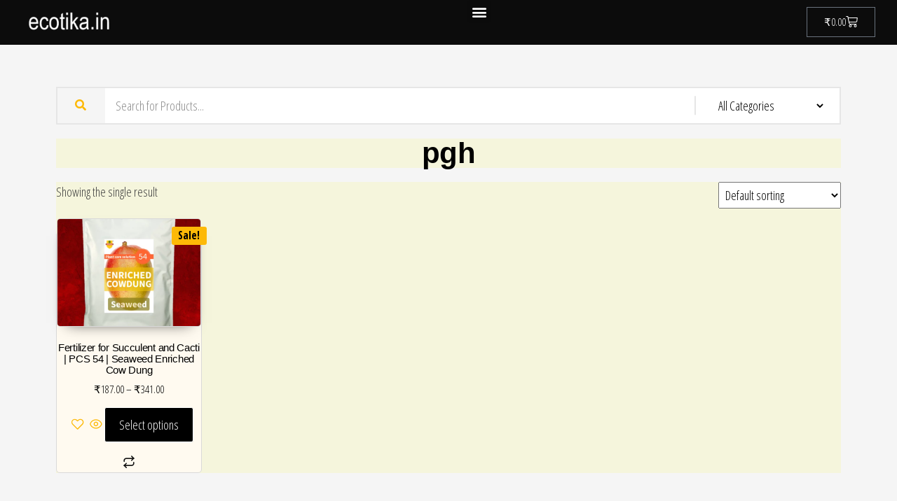

--- FILE ---
content_type: text/css
request_url: https://ecotika.in/wp-content/uploads/elementor/css/post-3177.css?ver=1768455982
body_size: 369
content:
.elementor-3177 .elementor-element.elementor-element-8cc5c0a > .elementor-container > .elementor-column > .elementor-widget-wrap{align-content:space-between;align-items:space-between;}.elementor-3177 .elementor-element.elementor-element-8cc5c0a:not(.elementor-motion-effects-element-type-background), .elementor-3177 .elementor-element.elementor-element-8cc5c0a > .elementor-motion-effects-container > .elementor-motion-effects-layer{background-color:#0C0C0C;}.elementor-3177 .elementor-element.elementor-element-8cc5c0a{transition:background 0.3s, border 0.3s, border-radius 0.3s, box-shadow 0.3s;margin-top:0px;margin-bottom:0px;}.elementor-3177 .elementor-element.elementor-element-8cc5c0a > .elementor-background-overlay{transition:background 0.3s, border-radius 0.3s, opacity 0.3s;}.elementor-3177 .elementor-element.elementor-element-7f1ceb4{width:var( --container-widget-width, 85.275% );max-width:85.275%;--container-widget-width:85.275%;--container-widget-flex-grow:0;text-align:center;}.elementor-3177 .elementor-element.elementor-element-f09cb9b > .elementor-element-populated{color:var( --e-global-color-3cd39efa );}body:not(.rtl) .elementor-3177 .elementor-element.elementor-element-e4a6ff4{left:0px;}body.rtl .elementor-3177 .elementor-element.elementor-element-e4a6ff4{right:0px;}.elementor-3177 .elementor-element.elementor-element-e4a6ff4{top:0px;}.elementor-3177 .elementor-element.elementor-element-e4a6ff4 .elementor-menu-toggle{margin:0 auto;}.elementor-3177 .elementor-element.elementor-element-e4a6ff4 div.elementor-menu-toggle{color:var( --e-global-color-4b6cfc87 );}.elementor-3177 .elementor-element.elementor-element-e4a6ff4 div.elementor-menu-toggle svg{fill:var( --e-global-color-4b6cfc87 );}.elementor-3177 .elementor-element.elementor-element-0b1ef38{--divider-style:solid;--subtotal-divider-style:solid;--elementor-remove-from-cart-button:none;--remove-from-cart-button:block;--toggle-button-text-color:var( --e-global-color-4b6cfc87 );--toggle-button-icon-color:var( --e-global-color-4b6cfc87 );--toggle-icon-size:17px;--cart-background-color:var( --e-global-color-4b6cfc87 );--cart-border-style:none;--cart-close-icon-size:5px;--cart-close-button-color:var( --e-global-color-4b6cfc87 );--cart-footer-layout:1fr 1fr;--products-max-height-sidecart:calc(100vh - 240px);--products-max-height-minicart:calc(100vh - 385px);}.elementor-3177 .elementor-element.elementor-element-0b1ef38 .widget_shopping_cart_content{--subtotal-divider-left-width:0;--subtotal-divider-right-width:0;}@media(max-width:767px){.elementor-3177 .elementor-element.elementor-element-9eb3fa0{width:39%;}.elementor-3177 .elementor-element.elementor-element-f09cb9b{width:33%;}.elementor-3177 .elementor-element.elementor-element-e17585e{width:23%;}}@media(min-width:768px){.elementor-3177 .elementor-element.elementor-element-9eb3fa0{width:17.668%;}.elementor-3177 .elementor-element.elementor-element-f09cb9b{width:71.466%;}.elementor-3177 .elementor-element.elementor-element-e17585e{width:10.167%;}}

--- FILE ---
content_type: text/css
request_url: https://ecotika.in/wp-content/uploads/elementor/css/post-11337.css?ver=1768456040
body_size: 970
content:
.elementor-11337 .elementor-element.elementor-element-5795e329:not(.elementor-motion-effects-element-type-background), .elementor-11337 .elementor-element.elementor-element-5795e329 > .elementor-motion-effects-container > .elementor-motion-effects-layer{background-color:#F5F5F5;}.elementor-11337 .elementor-element.elementor-element-5795e329{transition:background 0.3s, border 0.3s, border-radius 0.3s, box-shadow 0.3s;padding:50px 0px 50px 0px;}.elementor-11337 .elementor-element.elementor-element-5795e329 > .elementor-background-overlay{transition:background 0.3s, border-radius 0.3s, opacity 0.3s;}.elementor-11337 .elementor-element.elementor-element-14e8ae8 .shopengine-advanced-search .shopengine-category-select-wraper{display:block;}.rtl .elementor-11337 .elementor-element.elementor-element-14e8ae8.elementor-align-right .shopengine-category-select-wraper:before{right:auto;left:0;}.rtl .elementor-11337 .elementor-element.elementor-element-14e8ae8.elementor-align-left .shopengine-category-select-wraper:before{left:auto;right:0;}.elementor-11337 .elementor-element.elementor-element-14e8ae8 .shopengine-advanced-search .shopengine-search-product{grid-template-columns:repeat(1, 1fr);}.elementor-11337 .elementor-element.elementor-element-14e8ae8 .shopengine-advanced-search .shopengine-category-name{display:block;}.elementor-11337 .elementor-element.elementor-element-14e8ae8 .shopengine-advanced-search :is(.shopengine-search-product__item--image){display:none;}.elementor-11337 .elementor-element.elementor-element-14e8ae8 .shopengine-advanced-search .search-input-group :is(  button, input, select ){height:50px;}.elementor-11337 .elementor-element.elementor-element-14e8ae8 .shopengine-advanced-search :is( .search-input-group ){border-style:solid;border-width:2px 2px 2px 2px;}.rtl .elementor-11337 .elementor-element.elementor-element-14e8ae8 .shopengine-advanced-search :is( .search-input-group ){border-width:2px 2px 2px 2px;}.elementor-11337 .elementor-element.elementor-element-14e8ae8 .shopengine-advanced-search .search-input-group input,
					.elementor-11337 .elementor-element.elementor-element-14e8ae8 .shopengine-advanced-search .search-input-group input::placeholder{color:#3E3E3E;}.elementor-11337 .elementor-element.elementor-element-14e8ae8 .shopengine-advanced-search .search-input-group :is(  input ){background:#ffffff;}.elementor-11337 .elementor-element.elementor-element-14e8ae8 .shopengine-advanced-search .search-input-group :is( input, input::placeholder ){font-size:16px;font-weight:400;}.elementor-11337 .elementor-element.elementor-element-14e8ae8 .shopengine-advanced-search .search-input-group :is(  button ) i, .elementor-11337 .elementor-element.elementor-element-14e8ae8 .shopengine-search-text{color:#3E3E3E;}.elementor-11337 .elementor-element.elementor-element-14e8ae8 .shopengine-advanced-search :is( .search-input-group button, .search-input-group ){background:#E6E6E6;border-color:#E6E6E6;}.elementor-11337 .elementor-element.elementor-element-14e8ae8 .shopengine-advanced-search .search-input-group :is(  button ){flex:0 0 50px;}.elementor-11337 .elementor-element.elementor-element-14e8ae8 .shopengine-advanced-search .search-input-group :is( select ){color:#3E3E3E;font-size:15px;font-weight:500;line-height:18px;}.elementor-11337 .elementor-element.elementor-element-14e8ae8 .shopengine-category-select-wraper{background-color:#ffffff;}.elementor-11337 .elementor-element.elementor-element-14e8ae8 .shopengine-ele-nav-search-select{background-color:transparent;}.elementor-11337 .elementor-element.elementor-element-14e8ae8 .shopengine-search-result-container{left:0px;width:calc(100% - 0px);}.rtl .elementor-11337 .elementor-element.elementor-element-14e8ae8 .shopengine-search-result-container{right:0px;width:calc(100% - 0px);}.elementor-11337 .elementor-element.elementor-element-14e8ae8 .shopengine-advanced-search .shopengine-search-product__item--title a{color:#3E3E3E;font-size:15px;font-weight:500;line-height:18px;}.elementor-11337 .elementor-element.elementor-element-14e8ae8 .shopengine-advanced-search .shopengine-search-product__item--title a:hover{color:#F03D3F;}.elementor-11337 .elementor-element.elementor-element-14e8ae8 .shopengine-advanced-search .shopengine-search-product__item--price ins .amount{color:#101010;}.elementor-11337 .elementor-element.elementor-element-14e8ae8 .shopengine-advanced-search .shopengine-search-product__item--price del .amount{color:#999999;}.elementor-11337 .elementor-element.elementor-element-14e8ae8 .shopengine-advanced-search .shopengine-search-product__item--price .amount{font-size:14px;font-weight:500;}.elementor-11337 .elementor-element.elementor-element-14e8ae8 .shopengine-advanced-search .shopengine-discount-badge{display:none;color:#ffffff;}.elementor-11337 .elementor-element.elementor-element-14e8ae8 .shopengine-advanced-search .shopengine-discount-badge {background-color:#F54F29;}.elementor-11337 .elementor-element.elementor-element-14e8ae8 .shopengine-advanced-search .shopengine-search-product__item--price .shopengine-discount-badge{font-size:14px;font-weight:500;}.elementor-11337 .elementor-element.elementor-element-14e8ae8 .shopengine-advanced-search .shopengine-product-rating .star-rating, .elementor-11337 .elementor-element.elementor-element-14e8ae8 .shopengine-advanced-search .shopengine-product-rating .rating-count{font-size:10px;}.elementor-11337 .elementor-element.elementor-element-14e8ae8 .shopengine-product-rating .star-rating::before{color:#fec42d;}.elementor-11337 .elementor-element.elementor-element-14e8ae8 .shopengine-product-rating .star-rating span::before{color:#fec42d;}.elementor-11337 .elementor-element.elementor-element-14e8ae8 .shopengine-product-rating .rating-count{color:#858585;}.elementor-11337 .elementor-element.elementor-element-14e8ae8 .shopengine-search-more-btn{color:#565969;}.elementor-11337 .elementor-element.elementor-element-14e8ae8 .shopengine-advanced-search .shopengine-search-more-btn{background-color:rgba(86, 89, 105, 0.1);}.elementor-11337 .elementor-element.elementor-element-14e8ae8 .shopengine-advanced-search .shopengine-search-product__item:hover .shopengine-search-more-btn{background-color:#F03D3F;}.elementor-11337 .elementor-element.elementor-element-14e8ae8 .shopengine-advanced-search .shopengine-search-product__item{padding:10px 10px 10px 10px;}.rtl .elementor-11337 .elementor-element.elementor-element-14e8ae8 .shopengine-advanced-search .shopengine-search-product__item{padding:10px 10px 10px 10px;}.elementor-11337 .elementor-element.elementor-element-14e8ae8 .shopengine-advanced-search :is( .shopengine-product-search-result, .shopengine-search-product__item){border-style:solid;border-width:1px 1px 1px 1px;border-color:#E6E6E6;}.rtl .elementor-11337 .elementor-element.elementor-element-14e8ae8 .shopengine-advanced-search :is( .shopengine-product-search-result, .shopengine-search-product__item){border-width:1px 1px 1px 1px;}.elementor-11337 .elementor-element.elementor-element-14e8ae8 .shopengine-search-more-products{color:#F03D3F;}.elementor-11337 .elementor-element.elementor-element-14e8ae8 .shopengine-search-more-products:hover{color:#bd1517;}.elementor-11337 .elementor-element.elementor-element-3a702ed > .elementor-widget-container{background-color:#F5F5DC;}.elementor-11337 .elementor-element.elementor-element-3a702ed{text-align:center;}.elementor-11337 .elementor-element.elementor-element-3a702ed .elementor-heading-title{font-family:"Arial", Sans-serif;font-size:42px;color:var( --e-global-color-3cd39efa );}.elementor-11337 .elementor-element.elementor-element-9ea7c5d{width:100%;max-width:100%;align-self:center;}.elementor-11337 .elementor-element.elementor-element-9ea7c5d > .elementor-widget-container{background-color:#8B0000;}.woocommerce .elementor-11337 .elementor-element.elementor-element-9ea7c5d .term-description{color:var( --e-global-color-4b6cfc87 );font-family:"Arial", Sans-serif;font-size:12px;}.elementor-11337 .elementor-element.elementor-element-8c01a0a.elementor-wc-products ul.products li.product{text-align:center;--button-align-display:flex;--button-align-direction:column;--button-align-justify:space-between;background-color:#FFFAF0;}.elementor-11337 .elementor-element.elementor-element-8c01a0a > .elementor-widget-container{background-color:#F5F5DC;}.elementor-11337 .elementor-element.elementor-element-8c01a0a.elementor-wc-products  ul.products{grid-column-gap:20px;grid-row-gap:40px;}.elementor-11337 .elementor-element.elementor-element-8c01a0a.elementor-wc-products ul.products li.product .woocommerce-loop-product__title{color:var( --e-global-color-3cd39efa );}.elementor-11337 .elementor-element.elementor-element-8c01a0a.elementor-wc-products ul.products li.product .woocommerce-loop-category__title{color:var( --e-global-color-3cd39efa );}.elementor-11337 .elementor-element.elementor-element-8c01a0a.elementor-wc-products ul.products li.product .woocommerce-loop-product__title, .elementor-11337 .elementor-element.elementor-element-8c01a0a.elementor-wc-products ul.products li.product .woocommerce-loop-category__title{font-family:"Arial", Sans-serif;font-size:15px;}.elementor-11337 .elementor-element.elementor-element-8c01a0a.elementor-wc-products ul.products li.product .price{color:var( --e-global-color-3cd39efa );}.elementor-11337 .elementor-element.elementor-element-8c01a0a.elementor-wc-products ul.products li.product .price ins{color:var( --e-global-color-3cd39efa );}.elementor-11337 .elementor-element.elementor-element-8c01a0a.elementor-wc-products ul.products li.product .price ins .amount{color:var( --e-global-color-3cd39efa );}.elementor-11337 .elementor-element.elementor-element-8c01a0a.elementor-wc-products ul.products li.product .price del{color:var( --e-global-color-3cd39efa );}.elementor-11337 .elementor-element.elementor-element-8c01a0a.elementor-wc-products ul.products li.product .price del .amount{color:var( --e-global-color-3cd39efa );}.elementor-11337 .elementor-element.elementor-element-8c01a0a.elementor-wc-products ul.products li.product .button{color:var( --e-global-color-4b6cfc87 );background-color:var( --e-global-color-3cd39efa );}.elementor-11337 .elementor-element.elementor-element-8c01a0a.elementor-wc-products ul.products li.product span.onsale{display:block;}@media(max-width:1024px){.elementor-11337 .elementor-element.elementor-element-14e8ae8 .shopengine-advanced-search .shopengine-category-select-wraper{display:block;}.elementor-11337 .elementor-element.elementor-element-8c01a0a.elementor-wc-products  ul.products{grid-column-gap:20px;grid-row-gap:40px;}}@media(max-width:767px){.elementor-11337 .elementor-element.elementor-element-14e8ae8 .shopengine-advanced-search .shopengine-category-select-wraper{display:none;}.elementor-11337 .elementor-element.elementor-element-8c01a0a.elementor-wc-products  ul.products{grid-column-gap:20px;grid-row-gap:40px;}}